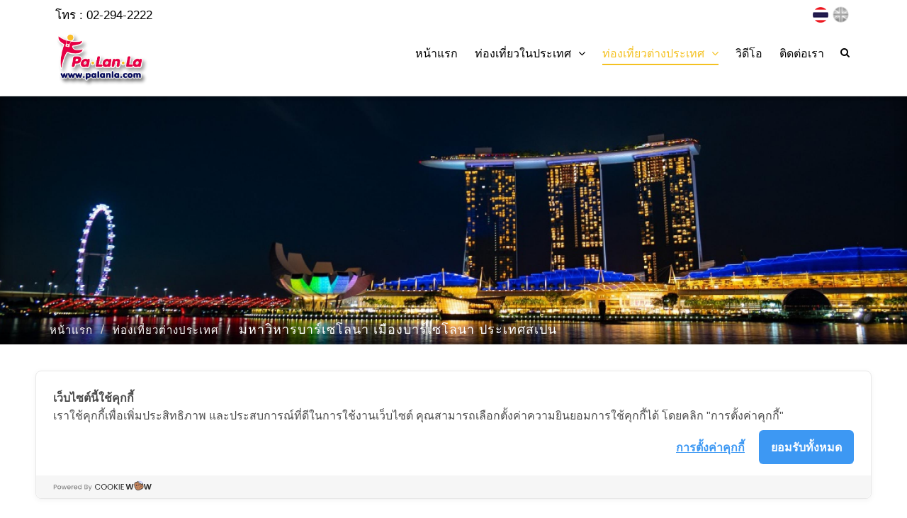

--- FILE ---
content_type: text/html; charset=UTF-8
request_url: https://palanla.com/th/abroadLocation/detail/1214
body_size: 10085
content:

<!DOCTYPE html>
<html lang="th">
<head>
    
<base href="https://palanla.com/">
<title>มหาวิหารบาร์เซโลนา เมืองบาร์เซโลนา ประเทศสเปน - เพื่อนที่จะพาคุณไปสัมผัสมุมสวยๆ ของทุกสถานที่ท่องเที่ยวทั่วโลก พร้อมแนะนำวีธีการเดินทาง</title>
<meta charset="utf-8">
<meta http-equiv="X-UA-Compatible" content="IE=edge">
<meta name="viewport" content="width=device-width, initial-scale=1.0, maximum-scale=1.0, user-scalable=no">

<meta name="keywords" content="สเปน โบสถ์, สถานที่ท่องเที่ยวในเมืองบาร์เซโลนา, สถานที่ท่องเที่ยวในประเทศสเปน, แลนด์มาร์ก สเปน, เที่ยวยุโรป, นีโอโกธิค, บาร์เซโลนา จุดชมวิว" />
<meta name="description" content="มหาวิหารบาร์เซโลนา (Barcelona Cathedral) คือมหาวิหารงดงามเด่นสง่าด้วยสถาปัตยกรรมเเบบโกธิคซึ่งใช้เวลาก่อสร้างยาวนานถึง 150 ปี และกลายมาเป็นหนึ่งในสถานที่ท่องเที่ยวสำคัญของเมืองนี้จวบจนปัจจุบัน" />
<meta name="author" content="">
<meta name="HandheldFriendly" content="true">
<meta name="format-detection" content="telephone=no">
<meta name="icon_web" content="">

<!-- META OPEN GRAPH (FB) -->
<meta property="og:type" content="website">
<meta property="og:url" content="https://palanla.com/th/abroadLocation/detail/1214">
<meta property="og:title" content="เพื่อนที่จะพาคุณไปสัมผัสมุมสวยๆ ของทุกสถานที่ท่องเที่ยวทั่วโลก พร้อมแนะนำวีธีการเดินทาง">
<meta property="og:description" content="เพื่อนที่จะพาคุณไปสัมผัสมุมสวยๆ ของทุกสถานที่ท่องเที่ยวทั่วโลก พร้อมแนะนำวีธีการเดินทาง">
<meta property="og:image" content="https://palanla.com//upload/abd/real/pic-202317011673973255_67454.jpg">
<meta property="og:site_name" content="">
<meta property="og:locale" content="">
<meta property="og:locale:alternate" content="">
<link rel="image_src" href="https://palanla.com//upload/abd/real/pic-202317011673973255_67454.jpg" />

<!-- TWITTER CARD -->
<meta name="twitter:card" content="summary">
<meta name="twitter:title" content="">
<meta name="twitter:description" content="">
<meta name="twitter:url" content="">
<meta name="twitter:image:src" content="">

<!-- ICONS -->
<link rel="shortcut icon" href="https://palanla.com/front/template/default/assets/images/palanla-logo-mascot.png" type="image/x-icon"/>
<link rel="apple-touch-icon" sizes="70x70" href="https://palanla.com/front/template/default/assets/images/palanla-logo-mascot.png">
<link rel="icon" type="image/png" href="https://palanla.com/front/template/default/assets/images/palanla-logo-mascot.png" sizes="70x70">


<!-- Google tag (gtag.js) -->
<script async src="https://www.googletagmanager.com/gtag/js?id=G-K6CZS1FH5Q"></script>
<script>
  window.dataLayer = window.dataLayer || [];
  function gtag(){dataLayer.push(arguments);}
  gtag('js', new Date());

  gtag('config', 'G-K6CZS1FH5Q');
</script>


    <!-- Bootstrap Core CSS -->
<link href="https://palanla.com/front/template/default/assets/css/bootstrap.min.css" rel="stylesheet">

<!-- Custom Fonts -->
<link href="https://palanla.com/front/template/default/assets/css/fonts.css" rel="stylesheet" type="text/css">

<!-- Custom Fonts -->
<link href="https://palanla.com/front/template/default/assets/fontawesome5.12.1/css/all.min.css" rel="stylesheet" type="text/css">

<link href="https://palanla.com/front/template/default/assets/font-awesome/css/font-awesome.min.css" rel="stylesheet" type="text/css">

<!-- owl CSS -->
<link href="https://palanla.com/front/template/default/assets/css/owl.carousel.css" rel="stylesheet" type="text/css">

<!-- light box CSS -->
<link href="https://palanla.com/front/template/default/assets/css/magnific-popup.css" rel="stylesheet" type="text/css">

<!-- fancy box CSS -->
<link href="https://palanla.com/front/template/default/assets/css/jquery.fancybox.min.css" rel="stylesheet" type="text/css">

<!-- jquery-te-1.4.0 CSS -->
<link href="https://palanla.com/front/template/default/assets/css/jquery-te-1.4.0.css" rel="stylesheet" type="text/css">

<!-- jssocials CSS -->
<link href="https://palanla.com/front/template/default/assets/css/jssocials.css" rel="stylesheet" type="text/css">
<link href="https://palanla.com/front/template/default/assets/css/jssocials-theme-flat.css" rel="stylesheet" type="text/css">

<!-- owl theme CSS -->
<!--<link href="assets/css/owl.theme.default.min.css" rel="stylesheet" type="text/css">-->
<link rel="icon" type="image/png" href="https://palanla.com/front/template/default/assets/images/palanla-logo-mascot.png" />

<!-- Custom CSS -->
<link href="https://palanla.com/front/template/default/assets/css/custom.css?u=20262301043851" rel="stylesheet" type="text/css">

<!-- Responsive CSS -->
<link href="https://palanla.com/front/template/default/assets/css/responsive.css?v=1" rel="stylesheet" type="text/css">

<!-- Bootstrap Core CSS -->
<link href="https://palanla.com/front/template/default/assets/css/weather-icons.min.css?v=1" rel="stylesheet">


    
        <!-- Cookie Consent by https://www.cookiewow.com -->
        <script type="text/javascript" src="https://cookiecdn.com/cwc.js"></script>
        <script id="cookieWow" type="text/javascript" src="https://cookiecdn.com/configs/nxAU1MhPQc2DGyvvveQ7E3ED" data-cwcid="nxAU1MhPQc2DGyvvveQ7E3ED"></script>
    
</head>
    <body class="excepthome">
    

    <!-- Navigation -->
<nav class="navbar navbar-inverse navbar-fixed-top" role="navigation">

    <div class="container topline" style="padding-top: 5px">
        <div class="pull-left ">
            <ul>
                <li id="tell_first" class="list-item">โทร : 02-294-2222</li>
            </ul>
        </div>
        <div class="pull-right">
            <div class="widget">
                

                <div id="btnlang" class="lang-wrapper">
                    <a href="/th/lang/th" class="active">
                        <img src="https://palanla.com/front/template/default/assets/images/thai-flag-circle.png">
                    </a>
                    <a href="/th/lang/en" class="-eng ">
                        <img src="https://palanla.com/front/template/default/assets/images/england-flag-circle.png">
                    </a>
                </div>

                <div class="search-wrapper">
                    <i class="fa fa-search"></i>
                </div>
            </div>
        </div>
    </div>
    <div class="container">
        <div class="navbar-header">
            <button type="button" class="navbar-toggle collapsed" data-toggle="collapse" data-target="#navbar"
                aria-expanded="false" aria-controls="navbar">
                <span class="sr-only">Toggle navigation</span>
                <span class="icon-bar"></span>
                <span class="icon-bar"></span>
                <span class="icon-bar"></span>
            </button>
            <a class="navbar-brand" href="/th/home">
                <img src="https://palanla.com/front/template/default/assets/images/palanla-logo.png">
            </a>
        </div>

        <div id="navbar" class="navbar-collapse collapse">
            <ul class="nav navbar-nav">

                <li id="menuhome"><a style="" href="/th/home">หน้าแรก</a></li>
                                    <li id="menudomestic" class="dropdown">
                        <a style="" href="#" class="dropdown-toggle" data-toggle="dropdown" role="button"
                            aria-haspopup="true" aria-expanded="false">ท่องเที่ยวในประเทศ<span
                                class="fa fa-angle-down"></span></a>
                        <ul id="domestic_menu" class="dropdown-menu">
                                                            <li>
                                    <a href="/th/domesticLocation/14">ภาคกลาง</a>
                                </li>
                                                            <li>
                                    <a href="/th/domesticLocation/12">ภาคตะวันออก</a>
                                </li>
                                                            <li>
                                    <a href="/th/domesticLocation/15">ภาคตะวันออกเฉียงเหนือ</a>
                                </li>
                                                            <li>
                                    <a href="/th/domesticLocation/11">ภาคเหนือ</a>
                                </li>
                                                            <li>
                                    <a href="/th/domesticLocation/13">ภาคใต้</a>
                                </li>
                            
                        </ul>
                    </li>
                                                    <li id="menuabroad" class="dropdown">
                        <a style="" href="#" class="dropdown-toggle" data-toggle="dropdown" role="button"
                            aria-haspopup="true" aria-expanded="false">ท่องเที่ยวต่างประเทศ<span
                                class="fa fa-angle-down"></span></a>
                        <ul id="abroad_menu" class="dropdown-menu">
                                                            <li>
                                    <a href="/th/abroadLocation/20">ยุโรป</a>
                                </li>
                                                            <li>
                                    <a href="/th/abroadLocation/19">เอเชีย</a>
                                </li>
                                                            <li>
                                    <a href="/th/abroadLocation/18">อเมริกา</a>
                                </li>
                                                            <li>
                                    <a href="/th/abroadLocation/16">ออสเตรเลีย</a>
                                </li>
                            
                        </ul>
                    </li>
                                <li id="menuvideo">
                    <a style="" href="/th/video">วิดีโอ</a>
                </li>
                <li id="menucontactus">
                    <a style="" href="/th/contactus">ติดต่อเรา</a>
                </li>
                <div class="widget">
                    <div class="search-wrapper">
                        <i class="fa fa-search"></i>
                    </div>
                </div>
            </ul>

        </div>



    </div>
    <!-- /.container -->
</nav>
<div class="container search-header">
    <div class="search">
        <form id="frm_data_search" method="get" action="/th/search">
            
            <input type="text" name="keywords" id="keywords" class="form-group search">
            <a id="btn_search" href="javascript:void(0);"><i class="fa fa-search"></i></a>
        </form>
    </div>
</div>

<div class="overlay"></div>
    <main class="pagepointer travel-page" name="abroad">
  <section class="travel-detail-banner banner">
    <div class="container-fliud">
      <div id="imgcover" class="row">
        <div class="banner-wrapper" style="background: url('https://palanla.com//upload/banner/pictures/pic-234-202302011672639280_65719_37.jpg');">
      </div>
    </div>
    <div class="container page-detail-title-wrapper">
      <div class="row">
        <div class="page-detail-title">
          <h3 class="title_detail"></h3>
        </div>
        <div class="page-breadcrumb">
          <ol class="breadcrumb">
            <li class="breadcrumb-item"><a href="/th/home">หน้าแรก</a></li>
            <li id="link_back" class="breadcrumb-item"><a href="/th/abroadLocation">ท่องเที่ยวต่างประเทศ</a>
            </li>
            <li class="title_detail breadcrumb-item active">มหาวิหารบาร์เซโลนา เมืองบาร์เซโลนา ประเทศสเปน</li>
          </ol>
        </div>
      </div>
    </div>
  </section>

  <div class="container">
    <div class="row">
      <div class="col-md-12"> &nbsp;</div>
    </div>
    <div class="row">
      <script async src="https://pagead2.googlesyndication.com/pagead/js/adsbygoogle.js?client=ca-pub-4194182589774117"
        crossorigin="anonymous"></script>
      <!-- Palanla-rectangle-top -->
      <ins class="adsbygoogle" style="display:block" data-ad-client="ca-pub-4194182589774117" data-ad-slot="3943974977"
        data-ad-format="auto" data-full-width-responsive="true"></ins>
      <script>
        (adsbygoogle = window.adsbygoogle || []).push({});
      </script>
    </div>
  </div>
  <section class="detail-page travel-detail">
    <div class="container">
      <div class="row">
        <div class="col-md-12 nopadding">
          <h3 class="title">
            <span class="title_detail">มหาวิหารบาร์เซโลนา เมืองบาร์เซโลนา ประเทศสเปน</span>
          </h3>
          <div class="testimonial-box">
                        <div class="pull-left">
              <div class="img-wrapper">
                <div id="img_admin" class="img-inner-wrapper">
                  <img src="https://palanla.com//upload/core/pic-4971673179288.jpg">
                </div>
              </div>
            </div>
                        <div class="pull-right">
              <div class="col-md-6">
                <ul class="user">
                  <li>
                    อ่าน
                    <span>
                      (6,717)
                    </span>
                  </li>

                </ul>
                <ul class="author">
                  <li>By <span id="name_admin">Webmaster</span></li>
                  <li><i class="fa fa-calendar"></i><span id="date_review">15:10:26 | 26 ต.ค. 2565</span></li>
                </ul>
              </div>
              <div class="col-md-6">
                <div id="share"></div>
              </div>
            </div>
          </div>

          <div class="weather-content" style="float:left !important; ">
            <div id="box_weather"></div>
          </div>
          <div class="detail-content">
            <div id="boxI">
            <!-- CK Editor -->
            <p style="text-align:center;"><span style="font-size: xx-large;"><b>มหาวิหารบาร์เซโลนา เมืองบาร์เซโลนา ประเทศสเปน</b></span><b></b></p><p style="text-align:center;">Barcelona Cathedral, Barcelona, Spain </p><p style="text-align: center;"><img src="/ckeditor/upload/files/id37/abroad_location/Barcelona%20Cathedral/001.jpg" width="975" height="651" title="Barcelona Cathedral" /></p><p><b><strong>             </strong>มหาวิหารบาร์เซโลนา </b><b>(Barcelona Cathedral)</b> คือมหาวิหารงดงามเด่นสง่าด้วยสถาปัตยกรรมเเบบโกธิคซึ่งใช้เวลาก่อสร้างยาวนานถึง 150 ปี และกลายมาเป็นหนึ่งในสถานที่ท่องเที่ยวสำคัญของเมืองนี้จวบจนปัจจุบัน</p><p style="text-align: center;"><img src="/ckeditor/upload/files/id37/abroad_location/Barcelona%20Cathedral/002.jpg" width="975" height="651" title="Barcelona Cathedral" /></p><p><b><span style="text-decoration: underline;"><br /><span style="font-size: x-large;">ประวัติ</span></span></b><b><span style="text-decoration: underline;"></span></b></p><p><strong>             </strong>มหาวิหารบาร์เซโลนา หรือชื่อเรียกอย่างเป็นทางการว่า “The Cathedral of the Holy Cross and Saint Eulalia”<b>  </b>วิหารนี้ยังเป็นที่รู้จักในนาม "Le Seu" โดยได้รับการตั้งชื่อตามนักบุญ Eulalia ซึ่งเป็นนักบุญอุปถัมภ์ของบาร์เซโลนา มหาวิหารแห่งนี้มีอายุย้อนไปตั้งแต่สมัย 1200 โดยเริ่มก่อสร้างในปีค.ศ.1298 ใช้เวลาก่อสร้างยาวนานถึง 150 ปีจึงแล้วเสร็จ มหาวิหารบาร์เซโลนายังเป็นที่เก็บอัฐิของนักบุญผู้อุปถัมภ์เมืองนี้ด้วย</p><p><strong>             </strong>ด้านหน้าของมหาวิหารได้รับการบูรณะในช่วงศตวรรษที่ 1800 ในสไตล์นีโอโกธิค โดยมีการตกแต่งด้วยประตูโค้งและงานแกะสลักอันวิจิตร พร้อมด้วยหอคอยคู่ด้านข้างสูง 53 เมตร และยอดโดมตรงกลางสูง 90 เมตร ภายในนั้นตกแต่งอย่างสวยงามด้วยกระโจมประติมากรรม โล่ห์รำลึก และศิลปะแบบนูนที่ลงสีสันสวยงาม รวมถึงแท่นร้องเพลงสวดซึ่งเป็นหนึ่งในตัวอย่างที่ดีที่สุดของสถาปัตยกรรมและการตกแต่งสไตล์โกธิคแบบกาตาลัน นอกจากนี้ยังมีรูปปั้นนักบุญต่างๆ มากถึง 140 รูป</p><p><strong>             </strong>ระเบียงวิหารนั้นล้อมรอบไปด้วยห้องสวดมนต์เล็กๆ สไตล์โกธิคเรียงเป็นทิวแถว และตกแต่งอย่างสวยงามด้วยต้นไม้และน้ำพุ ในเทศกาลอีสเตอร์จะมีการจัดพิธี "ไข่เต้นระบำ" ซึ่งเป็นพิธีการดั้งเดิมโดยจะวางเปลือกไข่ไว้บนยอดน้ำพุและทิ้งไว้อย่างนั้นเพื่อให้ "เต้นระบำ" เป็นการเฉลิมฉลอง Corpus Christi</p><p><strong>             </strong>ส่วนด้านล่างของระเบียงวิหารมีพิพิธภัณฑ์ขนาดย่อมอยู่ ภายในเต็มไปด้วยภาพวาดและประติมากรรมซึ่งมีอายุย้อนไปถึงศตวรรษที่ 11 ให้ได้ชม และหนึ่งในสิ่งที่นักท่องเที่ยวจะพลาดชมไปไม่ได้คือ แท่นใส่น้ำมนตร์ มีลักษณะเป็นภาชนะตกแต่งด้วยอัญมณีอันวิจิตรที่ผู้ทำพิธีรับศีลมหาสนิทใช้ในพิธีการของชาวคาทอลิก ถือเป็นหนึ่งในสมบัติที่สำคัญที่สุดของมหาวิหารบาร์เซโลนา</p><p><strong>             </strong>บริเวณดาดฟ้าของวิหาร ยังเป็นจุดที่สามารถชมวิวสวยๆ แบบ 360 องศาของเมืองบาร์เซโลนาได้อย่างยอดเยี่ยมอีกด้วย</p><p style="text-align: center;"><img src="/ckeditor/upload/files/id37/abroad_location/Barcelona%20Cathedral/003.jpg" width="975" height="651" title="Barcelona Cathedral" /><br /><i>ความยิ่งใหญ่อลังการของมหาวิหารบาร์เซโลนามองจากภายนอก</i><i> </i></p><p><b><span style="text-decoration: underline;"><br /><span style="font-size: x-large;">การเดินทางจากเมืองมาดริดไปยังเมืองบาร์เซโลนา</span></span></b><b></b></p><p><strong>             </strong><span style="text-decoration: underline;">- รถยนต์ (Car / Bus)</span> จากเมืองมาดริดไปยังเมืองบาร์เซโลนา ระยะทาง 622 กิโลเมตร ใช้เวลาเดินทางประมาณ 6 ชั่วโมง 20 นาที</p><p><strong>             </strong><span style="text-decoration: underline;">- รถไฟ (Train)</span> จากสถานีรถไฟกลางเมืองมาดริด (Estación Madrid - Puerta de Atocha) ขึ้นรถไฟสาย AVE03091Barcelona-Sants เพื่อไปลงที่สถานีรถไฟกลางเมืองบาร์เซโลนาได้เลย ใช้เวลาเดินทาง 2 ชั่วโมง 30 นาที</p><p><strong>             </strong><span style="text-decoration: underline;">- เครื่องบิน (Flight)</span> จากสนามบินบาราฆัส กรุงมาดริด (Madrid-Barajas Airport) ไปยังสนามบินบาร์เซโลนา (Barcelona Airport) ใช้เวลาเดินทาง 1 ชั่วโมง 15 นาที</p><p><b><span style="text-decoration: underline;"><br /><span style="font-size: x-large;">การเดินทางจากสถานีรถไฟกลางเมืองบาร์เซโลนาไปยังมหาวิหารบาร์เซโลนา</span></span></b><b></b></p><p><strong>             </strong>จากสถานีรถไฟกลางเมืองบาร์เซโลนา สามารถนั่งรถไฟสาย L1 ไปลงที่สถานี Urquinaona แล้วเดินต่ออีกเล็กน้อย ใช้เวลาโดยรวมประมาณ 15 นาที</p><p style="text-align: center;"><img src="/ckeditor/upload/files/id37/abroad_location/Barcelona%20Cathedral/004.jpg" width="975" height="651" title="Barcelona Cathedral" /><br /><i>บรรยากาศของถนนที่มุ่งสู่มหาวิหารบาร์เซโลนา</i></p><p><b><span style="text-decoration: underline;"><br /><span style="font-size: x-large;">เวลาเปิด-ปิด</span></span></b><b></b></p><p><strong>             </strong>วันจันทร์ – วันศุกร์ เปิดเวลา 9.30 – 17.45 น. วันเสาร์ เปิดเวลา 9.30 – 16.45 น.</p><p style="text-align: center;"><img src="/ckeditor/upload/files/id37/abroad_location/Barcelona%20Cathedral/005.jpg" width="975" height="651" title="Barcelona Cathedral" /><br /><i>ป้ายบอกเวลาทำการมหาวิหารบาร์เซโลนา</i></p><p><b><span style="text-decoration: underline;"><br /><span style="font-size: x-large;">อัตราค่าเข้าชม</span></span></b><b></b></p><p><strong>             </strong>ตั๋วเข้าชมราคา 9 ยูโร</p><p style="text-align: center;"><img src="/ckeditor/upload/files/id37/abroad_location/Barcelona%20Cathedral/006.jpg" width="975" height="651" title="Barcelona Cathedral" /><br /><i>ความงดงามของสถาปัตยกรรมแบบนีโอโกธิค ตกแต่งด้วยประตูโค้งและงานแกะสลักอันวิจิตร</i></p><p><b><span style="text-decoration: underline;"><br /><span style="font-size: x-large;">เวลาที่เหมาะสมในการท่องเที่ยว</span></span></b><b></b></p><p><strong>             </strong>ตลอดทั้งปี</p><p style="text-align: center;"><img src="/ckeditor/upload/files/id37/abroad_location/Barcelona%20Cathedral/007.jpg" width="975" height="651" title="Barcelona Cathedral" /></p><p><strong><br />             </strong>นักท่องเที่ยวที่สนใจไปเที่ยว มหาวิหารบาร์เซโลนา สามารถศึกษา <span style="text-decoration: underline;">ข้อมูลเพิ่มเติม</span> ได้ที่</p><p>                       <span style="text-decoration: underline;">มหาวิหารบาร์เซโลนา </span><span style="text-decoration: underline;">เมืองบาร์เซโลนา ประเทศสเปน</span></p><p>                       <span style="text-decoration: underline;">(Barcelona Cathedral, Barcelona, Spain)</span></p><p>                       <span style="text-decoration: underline;">ระดับความนิยม</span> : <img src="/ckeditor/upload/files/id37/abroad_location/Star/5%20Star.jpg" width="250" height="40" /></p><p>                       <span style="text-decoration: underline;">อัตราค่าเข้าชม</span> : ตั๋วเข้าชมราคา 9 ยูโร</p><p>                       <span style="text-decoration: underline;">เวลาเปิด-ปิด</span> : วันจันทร์ – วันศุกร์ เปิดเวลา 9.30 – 17.45 น. วันเสาร์ เปิดเวลา 9.30 – 16.45 น.</p><p>                       <span style="text-decoration: underline;">ช่วงเวลาที่เหมาะสมในการท่องเที่ยว</span> : ตลอดทั้งปี</p><p>                       <span style="text-decoration: underline;">สถานที่ตั้ง</span> : Pla de la Seu, s/n, เมืองบาร์เซโลนา, ประเทศสเปน</p><p>                       <span style="text-decoration: underline;">โทรศัพท์</span> : (+34) 933 15 15 54</p><p>                       <span style="text-decoration: underline;">เว็บไซต์</span> : <a href="https://catedralbcn.org/en/">https://catedralbcn.org/en/</a></p><p>                       <span style="text-decoration: underline;">ข้อมูลอื่นๆ ที่ควรรู้</span> : เว็บไซต์สำนักงานการท่องเที่ยวประเทศสเปน <a href="https://www.spain.info/en/">https://www.spain.info/en/</a></p><p>                                      เว็บไซต์สำนักงานส่งเสริมการท่องเที่ยวเมืองบาร์เซโลนา <a href="https://www.barcelonaturisme.com/wv3/en/">https://www.barcelonaturisme.com/wv3/en/</a></p><p>                                      เว็บไซต์สำหรับตรวจสอบสภาพอากาศ <a href="https://www.accuweather.com/">https://www.accuweather.com/</a></p><p>                                      เว็บไซต์การเดินทางขนส่งมวลชนของเมืองบาร์เซโลนา <a href="https://www.tmb.cat/en/home">https://www.tmb.cat/en/home</a></p><p style="text-align: center;"><iframe width="60%" height="450" style="border: 0;" src="https://www.google.com/maps/embed?pb=!1m18!1m12!1m3!1d2993.5254172277355!2d2.173470815625435!3d41.384394604143196!2m3!1f0!2f0!3f0!3m2!1i1024!2i768!4f13.1!3m3!1m2!1s0x12a4a2f996716c83%3A0x16f6112475e15883!2sCathedral%20of%20Barcelona!5e0!3m2!1sth!2sth!4v1666771773235!5m2!1sth!2sth" allowfullscreen="" loading="lazy" referrerpolicy="no-referrer-when-downgrade"></iframe></p>
            <!-- CK Editor -->
            </div>
          </div>

          <!-- <div class="comment-wrapper">
                    <h4>ส่งความคิดเห็น</h4>
                    <textarea></textarea>
                    <div class="pull-right">
                        <a href="#" class="btn submit-btn">ส่งความคิดเห็น</a>
                    </div>
                </div> -->
          <!-- New Structure -->
          
            <div class="tag-section d-flex flex-wrap justify-content-center">
                
                <div class="tag">
                    <a href="/th/search/hashtag/4529">
                        <span>
                            สถาปัตยกรรม
                        </span>
                    </a>
                </div>
                
                <div class="tag">
                    <a href="/th/search/hashtag/4046">
                        <span>
                            จุดชมวิว
                        </span>
                    </a>
                </div>
                
                <div class="tag">
                    <a href="/th/search/hashtag/3990">
                        <span>
                            โบสถ์
                        </span>
                    </a>
                </div>
                
                <div class="tag">
                    <a href="/th/search/hashtag/3928">
                        <span>
                            แลนด์มาร์ก
                        </span>
                    </a>
                </div>
                
                <div class="tag">
                    <a href="/th/search/hashtag/2657">
                        <span>
                            วิหาร
                        </span>
                    </a>
                </div>
                
                <div class="tag">
                    <a href="/th/search/hashtag/249">
                        <span>
                            Spain
                        </span>
                    </a>
                </div>
                
                <div class="tag">
                    <a href="/th/search/hashtag/247">
                        <span>
                            ประเทศสเปน
                        </span>
                    </a>
                </div>
                
                <div class="tag">
                    <a href="/th/search/hashtag/245">
                        <span>
                            เที่ยวสเปน
                        </span>
                    </a>
                </div>
                
                <div class="tag">
                    <a href="/th/search/hashtag/233">
                        <span>
                            Barcelona
                        </span>
                    </a>
                </div>
                
                <div class="tag">
                    <a href="/th/search/hashtag/232">
                        <span>
                            บาร์เซโลนา
                        </span>
                    </a>
                </div>
                
                <div class="tag">
                    <a href="/th/search/hashtag/228">
                        <span>
                            Barcelona Cathedral
                        </span>
                    </a>
                </div>
                
            </div>
            
          <!-- Start Ads rectangle -->
          <div class="row">
            <div class="col-sm-12">
              <script async
                src="https://pagead2.googlesyndication.com/pagead/js/adsbygoogle.js?client=ca-pub-4194182589774117"
                crossorigin="anonymous"></script>
              <!-- Palanla-rectangle -->
              <ins class="adsbygoogle" style="display:block" data-ad-client="ca-pub-4194182589774117"
                data-ad-slot="4994791634" data-ad-format="auto" data-full-width-responsive="true"></ins>
              <script>
                (adsbygoogle = window.adsbygoogle || []).push({});
              </script>
            </div>
            <div class="clearfix"></div>
          </div>
          <div class="row">&nbsp;</div>
          <!-- End Ads rectangle -->
          	<div class="relational-article-wrapper">
            <a href="#" class="anchor"></a>
            <h3 class="title"><span>สถานที่อื่นๆที่น่าสนใจ</span></h3>
            <div class="owl-relational">
                
			<div class="item">
	            <div class="img-wrapper">
	                <div class="img-inner-wrapper">
	                    <a href="/th/abroadLocation/detail/2943">
                            <figure class="cover">
                                <img class="img-responsive" src="https://palanla.com//upload/abd/pictures/pic-2943-202413121734077544_42819_37.png" alt="">
                            </figure>
	                    </a>
	                    <div class="below-info">
	                        <div class="info-wrapper">
	                            <h3>รวมที่เที่ยว 4 เมืองเด่น จาก ออสโล ถึง โอเลซุนด์ ประเทศนอร์เวย์</h3>
	                            <p>นอร์เวย์ (Norway) ดินแดนแห่งฟยอร์ดและขุนเขาที่งดงามราวกับภาพวาด การเดินทางจากออสโล (Oslo) เมืองหลวงของประเทศ สู่เบอร์เกน (Bergen) ฟลอม (Flam) และเอลซุนด์ ( Alesund) เปรียบเสมือนการเปิดประตูสู่โลกใหม่ที่เต็มไปด้วยธรรมชาติอันบริสุทธิ์ เส้นทางสายนี้จะพาคุณไปสัมผัสกับบ้านเมืองน่ารักๆ ทัศนียภาพที่สวยงามตระการตาของเทือกเขาสูงชัน น้ำตกที่ไหลเชี่ยว ฟยอร์ดที่ทอดยาว และหมู่บ้านเล็กๆ ที่ซ่อนตัวอยู่ท่ามกลางธรรมชาติของนอร์เวย์</p>
	                            <span><a class="read-more-button" href="/th/abroadLocation/detail/2943">อ่านต่อ</a></span>
	                        </div>
	                    </div>
	                </div>
	            </div>
	        </div>
			
			<div class="item">
	            <div class="img-wrapper">
	                <div class="img-inner-wrapper">
	                    <a href="/th/abroadLocation/detail/2942">
                            <figure class="cover">
                                <img class="img-responsive" src="https://palanla.com//upload/abd/pictures/pic-2942-202413121734074158_56055_37.png" alt="">
                            </figure>
	                    </a>
	                    <div class="below-info">
	                        <div class="info-wrapper">
	                            <h3>รวมที่เที่ยว 3 เมืองเด่น จาก ออสโล ถึง โลโฟเทน ประเทศนอร์เวย์</h3>
	                            <p>นอร์เวย์ (Norway) ดินแดนแห่งฟยอร์ดและขุนเขาที่แสนสวยงาม เต็มไปด้วยเส้นทางท่องเที่ยวมากมายที่พร้อมจะมอบความทรงจำสุดประทับใจให้แก่ผู้มาเยือน การเดินทางจากออสโล (Oslo) สู่ทรุมเซอ (Tromso) และโลโฟเทน (Lofoten) นับเป็นอีกหนึ่งเส้นทางท่องเที่ยวที่น่าสนใจ เพราะนักท่องเที่ยวจะได้เดินทางผ่านภูมิประเทศที่หลากหลาย ตั้งแต่เมืองหลวงที่ทันสมัย ไปจนถึงธรรมชาติอันบริสุทธิ์ของอาร์กติก และหมู่เกาะที่สวยงามราวภาพวาด</p>
	                            <span><a class="read-more-button" href="/th/abroadLocation/detail/2942">อ่านต่อ</a></span>
	                        </div>
	                    </div>
	                </div>
	            </div>
	        </div>
			
			<div class="item">
	            <div class="img-wrapper">
	                <div class="img-inner-wrapper">
	                    <a href="/th/abroadLocation/detail/2938">
                            <figure class="cover">
                                <img class="img-responsive" src="https://palanla.com//upload/abd/pictures/pic-202428111732763274_19269_37-3798.jpg" alt="">
                            </figure>
	                    </a>
	                    <div class="below-info">
	                        <div class="info-wrapper">
	                            <h3>หมู่บ้านซอมมารอย เมืองทรุมเซอ ประเทศนอร์เวย์</h3>
	                            <p>หมู่บ้านซอมมารอย (Sommarøy) เป็นหมู่บ้านชาวประมงเก่าแก่ทางตะวันตกของเมืองทรุมเซอ (Tromsø) ประเทศนอร์เวย์ อยู่ห่างจากเมืองทรุมเซอไปทางตะวันตกประมาณ 58 กิโลเมตร เป็นสถานที่ท่องเที่ยวยอดนิยมเนื่องจากมีหาดทรายขาวและทิวทัศน์สวยงาม</p>
	                            <span><a class="read-more-button" href="/th/abroadLocation/detail/2938">อ่านต่อ</a></span>
	                        </div>
	                    </div>
	                </div>
	            </div>
	        </div>
			
			<div class="item">
	            <div class="img-wrapper">
	                <div class="img-inner-wrapper">
	                    <a href="/th/abroadLocation/detail/2937">
                            <figure class="cover">
                                <img class="img-responsive" src="https://palanla.com//upload/abd/pictures/pic-202428111732762623_23105_37-7144.jpg" alt="">
                            </figure>
	                    </a>
	                    <div class="below-info">
	                        <div class="info-wrapper">
	                            <h3>มหาวิหารอาร์กติก เมืองทรุมเซอ ประเทศนอร์เวย์</h3>
	                            <p>มหาวิหารอาร์กติก (Arctic Cathedral) เป็นหนึ่งในแลนด์มาร์คที่โดดเด่นที่สุดของเมืองทรุมเซอ ประเทศนอร์เวย์ ด้วยสถาปัตยกรรมที่เป็นเอกลักษณ์และความหมายอันลึกซึ้ง ทำให้มหาวิหารแห่งนี้กลายเป็นสัญลักษณ์ของเมืองและเป็นจุดหมายปลายทางยอดนิยมสำหรับนักท่องเที่ยวที่เดินทางมาเยือนทรุมเซอ</p>
	                            <span><a class="read-more-button" href="/th/abroadLocation/detail/2937">อ่านต่อ</a></span>
	                        </div>
	                    </div>
	                </div>
	            </div>
	        </div>
			
			<div class="item">
	            <div class="img-wrapper">
	                <div class="img-inner-wrapper">
	                    <a href="/th/abroadLocation/detail/2936">
                            <figure class="cover">
                                <img class="img-responsive" src="https://palanla.com//upload/abd/pictures/pic-202428111732761912_84823_37-4292.jpg" alt="">
                            </figure>
	                    </a>
	                    <div class="below-info">
	                        <div class="info-wrapper">
	                            <h3>มหาวิหารทรุมเซอ เมืองทรุมเซอ ประเทศนอร์เวย์</h3>
	                            <p>มหาวิหารทรุมเซอ (Tromso Cathedral) หรือที่รู้จักในชื่อ &quot;Tromsdalen Church&quot; เป็นโบสถ์ที่มีเอกลักษณ์โดดเด่นด้วยโครงสร้างไม้ขนาดใหญ่ และการออกแบบตกแต่งภายในอันงดงาม</p>
	                            <span><a class="read-more-button" href="/th/abroadLocation/detail/2936">อ่านต่อ</a></span>
	                        </div>
	                    </div>
	                </div>
	            </div>
	        </div>
			
			<div class="item">
	            <div class="img-wrapper">
	                <div class="img-inner-wrapper">
	                    <a href="/th/abroadLocation/detail/2935">
                            <figure class="cover">
                                <img class="img-responsive" src="https://palanla.com//upload/abd/pictures/pic-202428111732761077_21087_37-7822.jpg" alt="">
                            </figure>
	                    </a>
	                    <div class="below-info">
	                        <div class="info-wrapper">
	                            <h3>ท่าเรือทรุมเซอ เมืองทรุมเซอ ประเทศนอร์เวย์</h3>
	                            <p>ท่าเรือทรุมเซอ (Port of Tromsø) ตั้งอยู่ในใจกลางเมืองทรุมเซอ ประเทศนอร์เวย์ ท่าเรือแห่งนี้เป็นมากกว่าแค่จุดขึ้นลงเรือเท่านั้น แต่ยังเป็นหัวใจสำคัญของเมืองทรุมเซอ และเป็นประตูสู่ดินแดนอาร์กติกที่น่าตื่นตาตื่นใจ</p>
	                            <span><a class="read-more-button" href="/th/abroadLocation/detail/2935">อ่านต่อ</a></span>
	                        </div>
	                    </div>
	                </div>
	            </div>
	        </div>
			
			<div class="item">
	            <div class="img-wrapper">
	                <div class="img-inner-wrapper">
	                    <a href="/th/abroadLocation/detail/2934">
                            <figure class="cover">
                                <img class="img-responsive" src="https://palanla.com//upload/abd/pictures/pic-202428111732759637_91193_37-2129.jpg" alt="">
                            </figure>
	                    </a>
	                    <div class="below-info">
	                        <div class="info-wrapper">
	                            <h3>กระเช้าไฟฟ้าเฟียลไฮเซน เมืองทรุมเซอ ประเทศนอร์เวย์</h3>
	                            <p>กระเช้าไฟฟ้าเฟียลไฮเซน (Fjellheisen Cable Car) เป็นอีกหนึ่งไฮไลต์ที่พลาดไม่ได้เมื่อมาเยือนเมืองทรุมเซอ ประเทศนอร์เวย์ การนั่งกระเช้าลอยฟ้าขึ้นไปบนยอดเขาสโตรสไตเนิน (Storsteinen Mountain) จะพานักท่องเที่ยวไปสัมผัสกับวิวเมืองทรุมเซอและฟยอร์ดอันงดงามแบบ 360 องศา</p>
	                            <span><a class="read-more-button" href="/th/abroadLocation/detail/2934">อ่านต่อ</a></span>
	                        </div>
	                    </div>
	                </div>
	            </div>
	        </div>
			
			<div class="item">
	            <div class="img-wrapper">
	                <div class="img-inner-wrapper">
	                    <a href="/th/abroadLocation/detail/2933">
                            <figure class="cover">
                                <img class="img-responsive" src="https://palanla.com//upload/abd/pictures/pic-202427111732704413_64295_37-5011.jpg" alt="">
                            </figure>
	                    </a>
	                    <div class="below-info">
	                        <div class="info-wrapper">
	                            <h3>หมู่บ้านแฮมนอย หมู่เกาะโลโฟเทน ประเทศนอร์เวย์</h3>
	                            <p>หมู่บ้านแฮมนอย (Hamnoy) ถือเป็นสัญลักษณ์ของหมู่เกาะโลโฟเทน (Lofoten)  มีลักษณะโดดเด่นคือ “โรบูเอ้” สีแดง (Rorbuer) กระท่อมสำหรับพักชั่วคราวของชาวประมงที่เรียงรายอยู่บนโขดหิน และมีฉากหลังเป็นภูเขา เป็นภาพที่ปรากฏอยู่บนโปสการ์ด ของที่ระลึก และสื่อประชาสัมพันธ์ท่องเที่ยวต่างๆ</p>
	                            <span><a class="read-more-button" href="/th/abroadLocation/detail/2933">อ่านต่อ</a></span>
	                        </div>
	                    </div>
	                </div>
	            </div>
	        </div>
			
			<div class="item">
	            <div class="img-wrapper">
	                <div class="img-inner-wrapper">
	                    <a href="/th/abroadLocation/detail/2932">
                            <figure class="cover">
                                <img class="img-responsive" src="https://palanla.com//upload/abd/pictures/pic-202427111732703646_52921_37-4926.jpg" alt="">
                            </figure>
	                    </a>
	                    <div class="below-info">
	                        <div class="info-wrapper">
	                            <h3>หมู่บ้านนูส์ฟยอร์ด หมู่เกาะโลโฟเทน ประเทศนอร์เวย์</h3>
	                            <p>หมู่บ้านนูส์ฟยอร์ด (Nusfjord) คือหมู่บ้านชาวประมงเล็ก ๆ ตั้งอยู่บนชายฝั่งด้านใต้ของเกาะ Flakstadøya ในอ่าวเวสฟยอร์เดน (Vestfjord) เขตเทศบาล Flakstad ของเมือง Lofoten ประเทศนอร์เวย์ หมู่บ้านแห่งนี้ได้รับการยกย่องว่าเป็นหนึ่งในหมู่บ้านชาวประมงที่สวยที่สุดในนอร์เวย์ และอาจจะเป็นหนึ่งในหมู่บ้านชาวประมงที่สวยที่สุดในโลกก็เป็นได้</p>
	                            <span><a class="read-more-button" href="/th/abroadLocation/detail/2932">อ่านต่อ</a></span>
	                        </div>
	                    </div>
	                </div>
	            </div>
	        </div>
			
			<div class="item">
	            <div class="img-wrapper">
	                <div class="img-inner-wrapper">
	                    <a href="/th/abroadLocation/detail/2931">
                            <figure class="cover">
                                <img class="img-responsive" src="https://palanla.com//upload/abd/pictures/pic-202427111732702115_56011_37-8091.jpg" alt="">
                            </figure>
	                    </a>
	                    <div class="below-info">
	                        <div class="info-wrapper">
	                            <h3>หมู่บ้านซาคริซอย หมู่เกาะโลโฟเทน ประเทศนอร์เวย์</h3>
	                            <p>หมู่บ้านซาคริซอย (Sakrisoy) เป็นหมู่บ้านเล็กๆ ที่ตั้งอยู่เชิงเขาโอลสตินด์ (Olstind) ซึ่งเป็นหนึ่งในภูเขาที่โดดเด่นที่สุดของหมู่เกาะโลโฟเทน (Lofoten) และอีกหนึ่งลักษณะที่โดดเด่นคือหมู่บ้านนี้คือ “โรบูเอ้” สีเหลือง (Rorbuer) กระท่อมสำหรับพักชั่วคราวของชาวประมงที่เรียงรายอยู่ตามริมฝั่งฟยอร์ด</p>
	                            <span><a class="read-more-button" href="/th/abroadLocation/detail/2931">อ่านต่อ</a></span>
	                        </div>
	                    </div>
	                </div>
	            </div>
	        </div>
			
            </div>
        </div>
        
          <!-- END New Structure -->

        </div>
      </div>
    </div>
  </section>

</main>
<div class="toRelational">
  <i class="fa fa-chevron-down"></i> สถานที่อื่นๆที่น่าสนใจ
</div>
    <footer class="footer">
    <div class="tofront">
        <div class="container">
            <div class="row">
                <div class="col-md-6 col-sm-6 col-xs-12 footer-logo">
                    <a class="navbar-brand" href="/th/home">
                        <img src="https://palanla.com/front/template/default/assets/images/palanla-logo.png">
                    </a>

                </div>
                <!-- <div class="col-md-4 col-sm-4 col-xs-12 footer-menu">
                <h3>เมนู</h3>
                <ul>
                    <li><a href="/th/home">หน้าแรก</a></li>
                    <li><a href="reviews.php">รีวิว</a></li>
                    <li><a href="news.php">ข่าวสารและโปรโมชั่น</a></li>
                    <li><a href="gallery.php">คลังภาพ</a></li>
                    <li><a href="contactus.php">ติดต่อเรา</a></li>
                </ul>
            </div>
            <div class="col-md-4 col-sm-4 col-xs-6 footer-menu">
                <h3>เที่ยวในประเทศ</h3>
                <ul>
                    <li><a href="travel-domestic-sub.php">ภาคเหนือ</a></li>
                    <li><a href="travel-domestic-sub.php">ภาคอีสาน</a></li>
                    <li><a href="travel-domestic-sub.php">ภาคกลาง</a></li>
                    <li><a href="travel-domestic-sub.php">ภาคตะวันออก</a></li>
                    <li><a href="travel-domestic-sub.php">ภาคตะวันตก</a></li>
                    <li><a href="travel-domestic-sub.php">ภาคใต้</a></li>
                </ul>
            </div>
            <div class="col-md-4 col-sm-4 col-xs-6 footer-menu">
                <h3>เที่ยวต่างประเทศประเทศ</h3>
                <ul>
                    <li><a href="travel-abroad-sub.php">เอเชีย</a></li>
                    <li><a href="travel-abroad-sub.php">แอฟริกา</a></li>
                    <li><a href="travel-abroad-sub.php">อเมริกาเหนือ</a></li>
                    <li><a href="travel-abroad-sub.php">อเมริกาใต้</a></li>
                    <li><a href="travel-abroad-sub.php">ยุโรป</a></li>
                    <li><a href="travel-abroad-sub.php">ออสเตรเลีย</a></li>
                    <li><a href="travel-abroad-sub.php">แอนตาร์กติก</a></li>
                </ul>
            </div> -->
                <div class="col-md-6 col-sm-6 col-xs-12 footer-contact">
                    <ul>
                                                    <li id="facebook">
                                <a href="https://www.facebook.com/Palanla-1248353221919273" target="_blank">
                                    <i class="fab fa-facebook"></i>
                                </a>
                            </li>
                                                                            <li id="twitter">
                                <a href="https://lin.ee/bMbL4LD" target="_blank">
                                    <i class="fab fa-line"></i>
                                </a>
                            </li>
                                                                            <li id="youtube">
                                <a href="https://www.youtube.com/channel/UCLQF_Q34yXICNdOVrhAqzrQ" target="_blank">
                                    <i class="fab fa-youtube"></i>
                                </a>
                            </li>
                                                                            <li id="instragram">
                                <a href="https://www.instagram.com/palanla.official" target="_blank">
                                    <i class="fab fa-instagram"></i>
                                </a>
                            </li>
                                            </ul>
                </div>
            </div>
        </div>
    </div>
</footer>
<footer class="coppyright">
    Copyright 2017 PALANLA, all rights reserved.
</footer>

    
<!-- jQuery -->
<script src="https://palanla.com/front/template/default/assets/js/jquery.min.js?v=1"></script>

<!-- Bootstrap Core JavaScript -->
<script src="https://palanla.com/front/template/default/assets/js/bootstrap.min.js"></script>

<!-- sticky menu -->
<script src="https://palanla.com/front/template/default/assets/js/jquery.sticky.js"></script>

<!-- Owl Carousel -->
<script src="https://palanla.com/front/template/default/assets/js/owl.carousel.js"></script>

<!-- Light box -->
<script src="https://palanla.com/front/template/default/assets/js/jquery.magnific-popup.min.js"></script>

<!-- Fancy box -->
<script src="https://palanla.com/front/template/default/assets/js/jquery.fancybox.min.js"></script>

<!-- jssocials -->
<script src="https://palanla.com/front/template/default/assets/js/jssocials.min.js"></script>



<script src="https://palanla.com/front/template/default/assets/js/lazyload.min.js"></script>
<!-- Custom JS -->
<script src="https://palanla.com/front/template/default/assets/js/custom.js?v=1"></script>

<!-- Custom JS -->


<!-- Custom -->
<script src="https://palanla.com/front/template/default/assets/js/main.js?u=20262301043851"></script>
<script type="text/javascript">var raf = window.requestAnimationFrame || window.mozRequestAnimationFrame || window.webkitRequestAnimationFrame || window.msRequestAnimationFrame;</script>

<script type="text/javascript" src="https://palanla.com/front/controller/script/abroadLocation/js/script.js?u=20262301043851"></script>
    
    </body>
</html>

--- FILE ---
content_type: text/html; charset=utf-8
request_url: https://www.google.com/recaptcha/api2/aframe
body_size: 249
content:
<!DOCTYPE HTML><html><head><meta http-equiv="content-type" content="text/html; charset=UTF-8"></head><body><script nonce="ICxstXAKdA908zh1x1hJSQ">/** Anti-fraud and anti-abuse applications only. See google.com/recaptcha */ try{var clients={'sodar':'https://pagead2.googlesyndication.com/pagead/sodar?'};window.addEventListener("message",function(a){try{if(a.source===window.parent){var b=JSON.parse(a.data);var c=clients[b['id']];if(c){var d=document.createElement('img');d.src=c+b['params']+'&rc='+(localStorage.getItem("rc::a")?sessionStorage.getItem("rc::b"):"");window.document.body.appendChild(d);sessionStorage.setItem("rc::e",parseInt(sessionStorage.getItem("rc::e")||0)+1);localStorage.setItem("rc::h",'1769117940487');}}}catch(b){}});window.parent.postMessage("_grecaptcha_ready", "*");}catch(b){}</script></body></html>

--- FILE ---
content_type: application/javascript
request_url: https://cookiecdn.com/configs/nxAU1MhPQc2DGyvvveQ7E3ED
body_size: 621
content:
window.cwcSDK.init({"rootDomain":"palanla.com","serviceUrl":"https://api.cookiewow.com","consentVersion":"1","reconsentNeeded":true,"bannerModel":"default","categories":[{"id":25065,"name":"คุกกี้พื้นฐานที่จำเป็น","slug":"necessary","consentModel":"notice_only","scripts":[{"search":"https://cookiecdn.com/configs/TVLaa7NcDxDvvULmhv4omqhn"},{"search":"https://cookiecdn.com/cwc.js"}],"cookies":[]},{"id":25066,"name":"คุกกี้ในส่วนวิเคราะห์","slug":"analytics","consentModel":"opt_in","scripts":[],"cookies":[]},{"id":25067,"name":"คุกกี้ในส่วนการตลาด","slug":"marketing","consentModel":"opt_in","scripts":[],"cookies":[]}],"pageSetting":"all"})

--- FILE ---
content_type: application/javascript
request_url: https://palanla.com/front/controller/script/abroadLocation/js/script.js?u=20262301043851
body_size: -13
content:
$(document).ready(function () {
    
});
